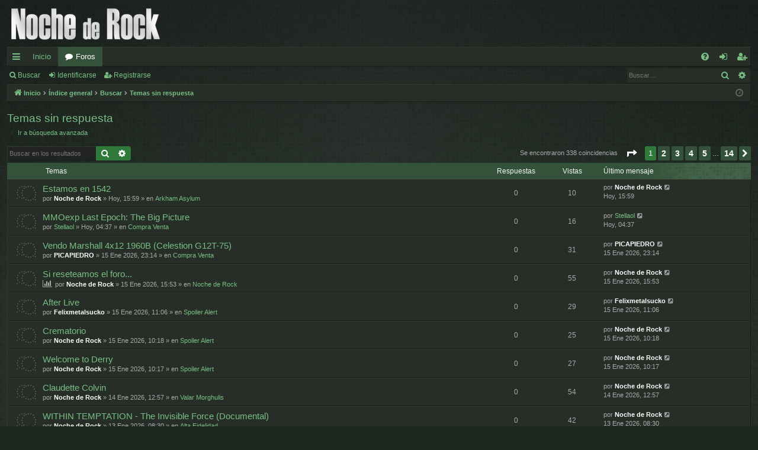

--- FILE ---
content_type: text/html; charset=UTF-8
request_url: https://foro.nochederock.com/search.php?search_id=unanswered&sid=9fc4321b30b6a2e1b8147caf8e0b8de5
body_size: 9076
content:
<!DOCTYPE html>
<html dir="ltr" lang="es">
<head>
<meta charset="utf-8" />
<meta http-equiv="X-UA-Compatible" content="IE=edge">
<meta name="viewport" content="width=device-width, initial-scale=1" />

<title>Foro de Noche de Rock - Temas sin respuesta</title>






<!--
	phpBB style name: digi
	Based on style:   prosilver
	Original author:  Arty ( https://www.artodia.com )
	Modified by: 	  MrGaby
-->


<link href="./assets/css/font-awesome.min.css?assets_version=49" rel="stylesheet">
<link href="./styles/digi_green/theme/stylesheet.css?assets_version=49" rel="stylesheet">




<!--[if lte IE 9]>
	<link href="./styles/digi_green/theme/tweaks.css?assets_version=49" rel="stylesheet">
<![endif]-->




<script>
	(function(i,s,o,g,r,a,m){i['GoogleAnalyticsObject']=r;i[r]=i[r]||function(){
	(i[r].q=i[r].q||[]).push(arguments)},i[r].l=1*new Date();a=s.createElement(o),
	m=s.getElementsByTagName(o)[0];a.async=1;a.src=g;m.parentNode.insertBefore(a,m)
	})(window,document,'script','//www.google-analytics.com/analytics.js','ga');

	ga('create', 'UA-4785775-1', 'auto');
	ga('send', 'pageview');
</script>

</head>
<body id="phpbb" class="nojs notouch section-search ltr " data-online-text="Conectado">


	<a id="top" class="top-anchor" accesskey="t"></a>
	<div id="page-header" class="page-width">
		<div class="headerbar" role="banner">
					<div class="inner">

			<div id="site-description" class="site-description">
				<a id="logo" class="logo" href="http://www.nochederock.com" title="Inicio">
					<img src="./styles/digi_green/theme/images/logo.png" data-src-hd="./styles/digi_green/theme/images/logo_hd.png" alt="Foro de Noche de Rock"/>
				</a>
				<p class="sitename">Foro de Noche de Rock</p>
				<p>Noche de Rock Radio Show</p>
				<p class="skiplink"><a href="#start_here">Obviar</a></p>
			</div>

																		
			</div>
					</div>


				


<div class="navbar tabbed not-static" role="navigation">
	<div class="inner page-width">
		<div class="nav-tabs" data-current-page="search">
			<ul class="leftside">
				<li id="quick-links" class="quick-links tab responsive-menu dropdown-container">
					<a href="#" class="nav-link dropdown-trigger">Enlaces rápidos</a>
					<div class="dropdown">
						<div class="pointer"><div class="pointer-inner"></div></div>
						<ul class="dropdown-contents" role="menu">
								
			<li class="separator"></li>
													<li>
								<a href="./search.php?search_id=unanswered&amp;sid=45512759246014c5daf57e2f3ebc2ec7" role="menuitem">
									<i class="icon fa-file-o fa-fw icon-gray" aria-hidden="true"></i><span>Temas sin respuesta</span>
								</a>
							</li>
							<li>
								<a href="./search.php?search_id=active_topics&amp;sid=45512759246014c5daf57e2f3ebc2ec7" role="menuitem">
									<i class="icon fa-file-o fa-fw icon-blue" aria-hidden="true"></i><span>Temas activos</span>
								</a>
							</li>
							<li class="separator"></li>
							<li>
								<a href="./search.php?sid=45512759246014c5daf57e2f3ebc2ec7" role="menuitem">
									<i class="icon fa-search fa-fw" aria-hidden="true"></i><span>Buscar</span>
								</a>
							</li>	
	
													</ul>
					</div>
				</li>
													<li class="tab home" data-responsive-class="small-icon icon-home">
						<a class="nav-link" href="http://www.nochederock.com" data-navbar-reference="home">Inicio</a>
					</li>
								<li class="tab forums selected" data-responsive-class="small-icon icon-forums">
					<a class="nav-link" href="./index.php?sid=45512759246014c5daf57e2f3ebc2ec7">Foros</a>
				</li>
											</ul>
			<ul class="rightside" role="menu">
								<li class="tab faq" data-select-match="faq" data-responsive-class="small-icon icon-faq">
					<a class="nav-link" href="/app.php/help/faq?sid=45512759246014c5daf57e2f3ebc2ec7" rel="help" title="Preguntas Frecuentes" role="menuitem">
						<i class="icon fa-question-circle fa-fw" aria-hidden="true"></i><span>FAQ</span>
					</a>
				</li>
																									<li class="tab login"  data-skip-responsive="true" data-select-match="login"><a class="nav-link" href="./ucp.php?mode=login&amp;redirect=search.php%3Fsearch_id%3Dunanswered&amp;sid=45512759246014c5daf57e2f3ebc2ec7" title="Identificarse" accesskey="x" role="menuitem">Identificarse</a></li>
											<li class="tab register" data-skip-responsive="true" data-select-match="register"><a class="nav-link" href="./ucp.php?mode=register&amp;sid=45512759246014c5daf57e2f3ebc2ec7" role="menuitem">Registrarse</a></li>
																	</ul>
		</div>
	</div>
</div>

<div class="navbar secondary with-search">
	<ul role="menubar">
											<li class="small-icon icon-search responsive-hide"><a href="./search.php?sid=45512759246014c5daf57e2f3ebc2ec7">Buscar</a></li>
														<li class="small-icon icon-login"><a href="./ucp.php?mode=login&amp;redirect=search.php%3Fsearch_id%3Dunanswered&amp;sid=45512759246014c5daf57e2f3ebc2ec7" title="Identificarse">Identificarse</a></li>
									<li class="small-icon icon-register"><a href="./ucp.php?mode=register&amp;sid=45512759246014c5daf57e2f3ebc2ec7">Registrarse</a></li>
									
					<li class="search-box not-responsive">			<div id="search-box" class="search-box search-header" role="search">
				<form action="./search.php?sid=45512759246014c5daf57e2f3ebc2ec7" method="get" id="search">
				<fieldset>
					<input name="keywords" id="keywords" type="search" maxlength="128" title="Buscar palabras clave" class="inputbox search tiny" size="20" value="" placeholder="Buscar…" />
					<button class="button button-search" type="submit" title="Buscar">
						<i class="icon fa-search fa-fw" aria-hidden="true"></i><span class="sr-only">Buscar</span>
					</button>
					<a href="./search.php?sid=45512759246014c5daf57e2f3ebc2ec7" class="button button-search-end" title="Búsqueda avanzada">
						<i class="icon fa-cog fa-fw" aria-hidden="true"></i><span class="sr-only">Búsqueda avanzada</span>
					</a>
					<input type="hidden" name="sid" value="45512759246014c5daf57e2f3ebc2ec7" />

				</fieldset>
				</form>
			</div>
			</li>
			</ul>
</div>

	</div>

<div id="wrap" class="page-width">

	
	<a id="start_here" class="top-anchor"></a>
	<div id="page-body" class="page-body" role="main">
		<div class="navbar">
	<ul id="nav-breadcrumbs" class="nav-breadcrumbs linklist navlinks" role="menubar">
								<li class="breadcrumbs" itemscope itemtype="http://schema.org/BreadcrumbList">
							<span class="crumb"  itemtype="http://schema.org/ListItem" itemprop="itemListElement" itemscope><a href="http://www.nochederock.com" itemtype="https://schema.org/Thing" itemscope itemprop="item" data-navbar-reference="home"><i class="icon fa-home fa-fw" aria-hidden="true"></i><span itemprop="name">Inicio</span></a><meta itemprop="position" content="1" /></span>
										<span class="crumb"  itemtype="http://schema.org/ListItem" itemprop="itemListElement" itemscope><a href="./index.php?sid=45512759246014c5daf57e2f3ebc2ec7" itemtype="https://schema.org/Thing" itemscope itemprop="item" accesskey="h" data-navbar-reference="index"><span itemprop="name">Índice general</span></a><meta itemprop="position" content="2" /></span>

																			<span class="crumb"  itemtype="http://schema.org/ListItem" itemprop="itemListElement" itemscope><a href="./search.php?sid=45512759246014c5daf57e2f3ebc2ec7" itemtype="https://schema.org/Thing" itemscope itemprop="item"><span itemprop="name">Buscar</span></a><meta itemprop="position" content="3" /></span>
																							<span class="crumb"  itemtype="http://schema.org/ListItem" itemprop="itemListElement" itemscope><a href="./search.php?search_id=unanswered&amp;sid=45512759246014c5daf57e2f3ebc2ec7" itemtype="https://schema.org/Thing" itemscope itemprop="item"><span itemprop="name">Temas sin respuesta</span></a><meta itemprop="position" content="4" /></span>
												</li>
		
					<li class="rightside responsive-search">
				<a href="./search.php?sid=45512759246014c5daf57e2f3ebc2ec7" title="Ver opciones de búsqueda avanzada" role="menuitem">
					<i class="icon fa-search fa-fw" aria-hidden="true"></i><span class="sr-only">Buscar</span>
				</a>
			</li>
				<li class="rightside dropdown-container icon-only">
			<a href="#" class="dropdown-trigger time" title="Fecha actual 17 Ene 2026, 20:00"><i class="fa fa-clock-o"></i></a>
			<div class="dropdown">
				<div class="pointer"><div class="pointer-inner"></div></div>
				<ul class="dropdown-contents">
					<li>Fecha actual 17 Ene 2026, 20:00</li>
					<li>Todos los horarios son <span title="Europa/Madrid">UTC+01:00</span></li>
				</ul>
			</div>
		</li>
	</ul>
</div>

		
		

<h2 class="searchresults-title">Temas sin respuesta</h2>

	<p class="advanced-search-link">
		<a class="arrow-left" href="./search.php?sid=45512759246014c5daf57e2f3ebc2ec7" title="Búsqueda avanzada">
			<i class="icon fa-angle-left fa-fw icon-black" aria-hidden="true"></i><span>Ir a búsqueda avanzada</span>
		</a>
	</p>


	<div class="action-bar bar-top">

			<div class="search-box" role="search">
			<form method="post" action="./search.php?st=0&amp;sk=t&amp;sd=d&amp;sr=topics&amp;sid=45512759246014c5daf57e2f3ebc2ec7&amp;search_id=unanswered">
			<fieldset>
				<input class="inputbox search tiny" type="search" name="add_keywords" id="add_keywords" value="" placeholder="Buscar en los resultados" />
				<button class="button button-search" type="submit" title="Buscar">
					<i class="icon fa-search fa-fw" aria-hidden="true"></i><span class="sr-only">Buscar</span>
				</button>
				<a href="./search.php?sid=45512759246014c5daf57e2f3ebc2ec7" class="button button-search-end" title="Búsqueda avanzada">
					<i class="icon fa-cog fa-fw" aria-hidden="true"></i><span class="sr-only">Búsqueda avanzada</span>
				</a>
			</fieldset>
			</form>
		</div>
	
		
		<div class="pagination">
						Se encontraron 338 coincidencias
							<ul>
	<li class="dropdown-container dropdown-button-control dropdown-page-jump page-jump">
		<a class="button button-icon-only dropdown-trigger" href="#" title="Clic para ir a la página…" role="button"><i class="icon fa-level-down fa-rotate-270" aria-hidden="true"></i><span class="sr-only">Página <strong>1</strong> de <strong>14</strong></span></a>
		<div class="dropdown">
			<div class="pointer"><div class="pointer-inner"></div></div>
			<ul class="dropdown-contents">
				<li>Ir a la página:</li>
				<li class="page-jump-form">
					<input type="number" name="page-number" min="1" max="999999" title="Introduce el número de página donde quieres ir" class="inputbox tiny" data-per-page="25" data-base-url=".&#x2F;search.php&#x3F;st&#x3D;0&amp;amp&#x3B;sk&#x3D;t&amp;amp&#x3B;sd&#x3D;d&amp;amp&#x3B;sr&#x3D;topics&amp;amp&#x3B;sid&#x3D;45512759246014c5daf57e2f3ebc2ec7&amp;amp&#x3B;search_id&#x3D;unanswered" data-start-name="start" />
					<input class="button2" value="Ir" type="button" />
				</li>
			</ul>
		</div>
	</li>
		<li class="active"><span>1</span></li>
				<li><a class="button" href="./search.php?st=0&amp;sk=t&amp;sd=d&amp;sr=topics&amp;sid=45512759246014c5daf57e2f3ebc2ec7&amp;search_id=unanswered&amp;start=25" role="button">2</a></li>
				<li><a class="button" href="./search.php?st=0&amp;sk=t&amp;sd=d&amp;sr=topics&amp;sid=45512759246014c5daf57e2f3ebc2ec7&amp;search_id=unanswered&amp;start=50" role="button">3</a></li>
				<li><a class="button" href="./search.php?st=0&amp;sk=t&amp;sd=d&amp;sr=topics&amp;sid=45512759246014c5daf57e2f3ebc2ec7&amp;search_id=unanswered&amp;start=75" role="button">4</a></li>
				<li><a class="button" href="./search.php?st=0&amp;sk=t&amp;sd=d&amp;sr=topics&amp;sid=45512759246014c5daf57e2f3ebc2ec7&amp;search_id=unanswered&amp;start=100" role="button">5</a></li>
			<li class="ellipsis" role="separator"><span>…</span></li>
				<li><a class="button" href="./search.php?st=0&amp;sk=t&amp;sd=d&amp;sr=topics&amp;sid=45512759246014c5daf57e2f3ebc2ec7&amp;search_id=unanswered&amp;start=325" role="button">14</a></li>
				<li class="arrow next"><a class="button button-icon-only" href="./search.php?st=0&amp;sk=t&amp;sd=d&amp;sr=topics&amp;sid=45512759246014c5daf57e2f3ebc2ec7&amp;search_id=unanswered&amp;start=25" rel="next" role="button"><i class="icon fa-chevron-right fa-fw" aria-hidden="true"></i><span class="sr-only">Siguiente</span></a></li>
	</ul>
					</div>
	</div>


		<div class="forumbg">

		<div class="inner">
		<ul class="topiclist">
			<li class="header">
				<dl class="row-item">
					<dt><div class="list-inner">Temas</div></dt>
					<dd class="posts">Respuestas</dd>
					<dd class="views">Vistas</dd>
					<dd class="lastpost"><span>Último mensaje</span></dd>
				</dl>
			</li>
		</ul>
		<ul class="topiclist topics">

								<li class="row bg1">
				<dl class="row-item topic_read">
					<dt title="No hay nuevos mensajes sin leer en este tema.">
												<div class="list-inner">
																					<a href="./viewtopic.php?f=1&amp;t=134307&amp;sid=45512759246014c5daf57e2f3ebc2ec7" class="topictitle">Estamos en 1542</a>
																												<br />
							
															<div class="responsive-show" style="display: none;">
									Último mensaje por <a href="./memberlist.php?mode=viewprofile&amp;u=2&amp;sid=45512759246014c5daf57e2f3ebc2ec7" style="color: #FFFFFF;" class="username-coloured">Noche de Rock</a> &laquo; <a href="./viewtopic.php?f=1&amp;t=134307&amp;p=1226416&amp;sid=45512759246014c5daf57e2f3ebc2ec7#p1226416" title="Ir al último mensaje"><time datetime="2026-01-17T14:59:08+00:00">Hoy, 15:59</time></a>
									<br />Publicado en <a href="./viewforum.php?f=1&amp;sid=45512759246014c5daf57e2f3ebc2ec7">Arkham Asylum</a>
								</div>
														
							<div class="responsive-hide left-box">
																																por <a href="./memberlist.php?mode=viewprofile&amp;u=2&amp;sid=45512759246014c5daf57e2f3ebc2ec7" style="color: #FFFFFF;" class="username-coloured">Noche de Rock</a> &raquo; <time datetime="2026-01-17T14:59:08+00:00">Hoy, 15:59</time> &raquo; en <a href="./viewforum.php?f=1&amp;sid=45512759246014c5daf57e2f3ebc2ec7">Arkham Asylum</a>
															</div>

							
													</div>
					</dt>
					<dd class="posts">0 <dfn>Respuestas</dfn></dd>
					<dd class="views">10 <dfn>Vistas</dfn></dd>
					<dd class="lastpost">
						<span><dfn>Último mensaje </dfn>por <a href="./memberlist.php?mode=viewprofile&amp;u=2&amp;sid=45512759246014c5daf57e2f3ebc2ec7" style="color: #FFFFFF;" class="username-coloured">Noche de Rock</a>															<a href="./viewtopic.php?f=1&amp;t=134307&amp;p=1226416&amp;sid=45512759246014c5daf57e2f3ebc2ec7#p1226416" title="Ir al último mensaje">
									<i class="icon fa-external-link-square fa-fw icon-lightgray icon-md" aria-hidden="true"></i><span class="sr-only"></span>
								</a>
														<br /><time datetime="2026-01-17T14:59:08+00:00">Hoy, 15:59</time>
						</span>
					</dd>
				</dl>
			</li>
											<li class="row bg2">
				<dl class="row-item topic_read">
					<dt title="No hay nuevos mensajes sin leer en este tema.">
												<div class="list-inner">
																					<a href="./viewtopic.php?f=8&amp;t=134302&amp;sid=45512759246014c5daf57e2f3ebc2ec7" class="topictitle">MMOexp Last Epoch: The Big Picture</a>
																												<br />
							
															<div class="responsive-show" style="display: none;">
									Último mensaje por <a href="./memberlist.php?mode=viewprofile&amp;u=18284&amp;sid=45512759246014c5daf57e2f3ebc2ec7" class="username">Stellaol</a> &laquo; <a href="./viewtopic.php?f=8&amp;t=134302&amp;p=1226410&amp;sid=45512759246014c5daf57e2f3ebc2ec7#p1226410" title="Ir al último mensaje"><time datetime="2026-01-17T03:37:54+00:00">Hoy, 04:37</time></a>
									<br />Publicado en <a href="./viewforum.php?f=8&amp;sid=45512759246014c5daf57e2f3ebc2ec7">Compra Venta</a>
								</div>
														
							<div class="responsive-hide left-box">
																																por <a href="./memberlist.php?mode=viewprofile&amp;u=18284&amp;sid=45512759246014c5daf57e2f3ebc2ec7" class="username">Stellaol</a> &raquo; <time datetime="2026-01-17T03:37:54+00:00">Hoy, 04:37</time> &raquo; en <a href="./viewforum.php?f=8&amp;sid=45512759246014c5daf57e2f3ebc2ec7">Compra Venta</a>
															</div>

							
													</div>
					</dt>
					<dd class="posts">0 <dfn>Respuestas</dfn></dd>
					<dd class="views">16 <dfn>Vistas</dfn></dd>
					<dd class="lastpost">
						<span><dfn>Último mensaje </dfn>por <a href="./memberlist.php?mode=viewprofile&amp;u=18284&amp;sid=45512759246014c5daf57e2f3ebc2ec7" class="username">Stellaol</a>															<a href="./viewtopic.php?f=8&amp;t=134302&amp;p=1226410&amp;sid=45512759246014c5daf57e2f3ebc2ec7#p1226410" title="Ir al último mensaje">
									<i class="icon fa-external-link-square fa-fw icon-lightgray icon-md" aria-hidden="true"></i><span class="sr-only"></span>
								</a>
														<br /><time datetime="2026-01-17T03:37:54+00:00">Hoy, 04:37</time>
						</span>
					</dd>
				</dl>
			</li>
											<li class="row bg1">
				<dl class="row-item topic_read">
					<dt title="No hay nuevos mensajes sin leer en este tema.">
												<div class="list-inner">
																					<a href="./viewtopic.php?f=8&amp;t=134298&amp;sid=45512759246014c5daf57e2f3ebc2ec7" class="topictitle">Vendo Marshall 4x12 1960B (Celestion G12T-75)</a>
																												<br />
							
															<div class="responsive-show" style="display: none;">
									Último mensaje por <a href="./memberlist.php?mode=viewprofile&amp;u=182&amp;sid=45512759246014c5daf57e2f3ebc2ec7" style="color: #FFFFFF;" class="username-coloured">PICAPIEDRO</a> &laquo; <a href="./viewtopic.php?f=8&amp;t=134298&amp;p=1226391&amp;sid=45512759246014c5daf57e2f3ebc2ec7#p1226391" title="Ir al último mensaje"><time datetime="2026-01-15T22:14:55+00:00">15 Ene 2026, 23:14</time></a>
									<br />Publicado en <a href="./viewforum.php?f=8&amp;sid=45512759246014c5daf57e2f3ebc2ec7">Compra Venta</a>
								</div>
														
							<div class="responsive-hide left-box">
																																por <a href="./memberlist.php?mode=viewprofile&amp;u=182&amp;sid=45512759246014c5daf57e2f3ebc2ec7" style="color: #FFFFFF;" class="username-coloured">PICAPIEDRO</a> &raquo; <time datetime="2026-01-15T22:14:55+00:00">15 Ene 2026, 23:14</time> &raquo; en <a href="./viewforum.php?f=8&amp;sid=45512759246014c5daf57e2f3ebc2ec7">Compra Venta</a>
															</div>

							
													</div>
					</dt>
					<dd class="posts">0 <dfn>Respuestas</dfn></dd>
					<dd class="views">31 <dfn>Vistas</dfn></dd>
					<dd class="lastpost">
						<span><dfn>Último mensaje </dfn>por <a href="./memberlist.php?mode=viewprofile&amp;u=182&amp;sid=45512759246014c5daf57e2f3ebc2ec7" style="color: #FFFFFF;" class="username-coloured">PICAPIEDRO</a>															<a href="./viewtopic.php?f=8&amp;t=134298&amp;p=1226391&amp;sid=45512759246014c5daf57e2f3ebc2ec7#p1226391" title="Ir al último mensaje">
									<i class="icon fa-external-link-square fa-fw icon-lightgray icon-md" aria-hidden="true"></i><span class="sr-only"></span>
								</a>
														<br /><time datetime="2026-01-15T22:14:55+00:00">15 Ene 2026, 23:14</time>
						</span>
					</dd>
				</dl>
			</li>
											<li class="row bg2">
				<dl class="row-item topic_read">
					<dt title="No hay nuevos mensajes sin leer en este tema.">
												<div class="list-inner">
																					<a href="./viewtopic.php?f=55&amp;t=134296&amp;sid=45512759246014c5daf57e2f3ebc2ec7" class="topictitle">Si reseteamos el foro...</a>
																												<br />
							
															<div class="responsive-show" style="display: none;">
									Último mensaje por <a href="./memberlist.php?mode=viewprofile&amp;u=2&amp;sid=45512759246014c5daf57e2f3ebc2ec7" style="color: #FFFFFF;" class="username-coloured">Noche de Rock</a> &laquo; <a href="./viewtopic.php?f=55&amp;t=134296&amp;p=1226364&amp;sid=45512759246014c5daf57e2f3ebc2ec7#p1226364" title="Ir al último mensaje"><time datetime="2026-01-15T14:53:24+00:00">15 Ene 2026, 15:53</time></a>
									<br />Publicado en <a href="./viewforum.php?f=55&amp;sid=45512759246014c5daf57e2f3ebc2ec7">Noche de Rock</a>
								</div>
														
							<div class="responsive-hide left-box">
								<i class="icon fa-bar-chart fa-fw" aria-hidden="true"></i>																								por <a href="./memberlist.php?mode=viewprofile&amp;u=2&amp;sid=45512759246014c5daf57e2f3ebc2ec7" style="color: #FFFFFF;" class="username-coloured">Noche de Rock</a> &raquo; <time datetime="2026-01-15T14:53:24+00:00">15 Ene 2026, 15:53</time> &raquo; en <a href="./viewforum.php?f=55&amp;sid=45512759246014c5daf57e2f3ebc2ec7">Noche de Rock</a>
															</div>

							
													</div>
					</dt>
					<dd class="posts">0 <dfn>Respuestas</dfn></dd>
					<dd class="views">55 <dfn>Vistas</dfn></dd>
					<dd class="lastpost">
						<span><dfn>Último mensaje </dfn>por <a href="./memberlist.php?mode=viewprofile&amp;u=2&amp;sid=45512759246014c5daf57e2f3ebc2ec7" style="color: #FFFFFF;" class="username-coloured">Noche de Rock</a>															<a href="./viewtopic.php?f=55&amp;t=134296&amp;p=1226364&amp;sid=45512759246014c5daf57e2f3ebc2ec7#p1226364" title="Ir al último mensaje">
									<i class="icon fa-external-link-square fa-fw icon-lightgray icon-md" aria-hidden="true"></i><span class="sr-only"></span>
								</a>
														<br /><time datetime="2026-01-15T14:53:24+00:00">15 Ene 2026, 15:53</time>
						</span>
					</dd>
				</dl>
			</li>
											<li class="row bg1">
				<dl class="row-item topic_read">
					<dt title="No hay nuevos mensajes sin leer en este tema.">
												<div class="list-inner">
																					<a href="./viewtopic.php?f=59&amp;t=134294&amp;sid=45512759246014c5daf57e2f3ebc2ec7" class="topictitle">After Live</a>
																												<br />
							
															<div class="responsive-show" style="display: none;">
									Último mensaje por <a href="./memberlist.php?mode=viewprofile&amp;u=16428&amp;sid=45512759246014c5daf57e2f3ebc2ec7" style="color: #FFFFFF;" class="username-coloured">Felixmetalsucko</a> &laquo; <a href="./viewtopic.php?f=59&amp;t=134294&amp;p=1226356&amp;sid=45512759246014c5daf57e2f3ebc2ec7#p1226356" title="Ir al último mensaje"><time datetime="2026-01-15T10:06:41+00:00">15 Ene 2026, 11:06</time></a>
									<br />Publicado en <a href="./viewforum.php?f=59&amp;sid=45512759246014c5daf57e2f3ebc2ec7">Spoiler Alert</a>
								</div>
														
							<div class="responsive-hide left-box">
																																por <a href="./memberlist.php?mode=viewprofile&amp;u=16428&amp;sid=45512759246014c5daf57e2f3ebc2ec7" style="color: #FFFFFF;" class="username-coloured">Felixmetalsucko</a> &raquo; <time datetime="2026-01-15T10:06:41+00:00">15 Ene 2026, 11:06</time> &raquo; en <a href="./viewforum.php?f=59&amp;sid=45512759246014c5daf57e2f3ebc2ec7">Spoiler Alert</a>
															</div>

							
													</div>
					</dt>
					<dd class="posts">0 <dfn>Respuestas</dfn></dd>
					<dd class="views">29 <dfn>Vistas</dfn></dd>
					<dd class="lastpost">
						<span><dfn>Último mensaje </dfn>por <a href="./memberlist.php?mode=viewprofile&amp;u=16428&amp;sid=45512759246014c5daf57e2f3ebc2ec7" style="color: #FFFFFF;" class="username-coloured">Felixmetalsucko</a>															<a href="./viewtopic.php?f=59&amp;t=134294&amp;p=1226356&amp;sid=45512759246014c5daf57e2f3ebc2ec7#p1226356" title="Ir al último mensaje">
									<i class="icon fa-external-link-square fa-fw icon-lightgray icon-md" aria-hidden="true"></i><span class="sr-only"></span>
								</a>
														<br /><time datetime="2026-01-15T10:06:41+00:00">15 Ene 2026, 11:06</time>
						</span>
					</dd>
				</dl>
			</li>
											<li class="row bg2">
				<dl class="row-item topic_read">
					<dt title="No hay nuevos mensajes sin leer en este tema.">
												<div class="list-inner">
																					<a href="./viewtopic.php?f=59&amp;t=134292&amp;sid=45512759246014c5daf57e2f3ebc2ec7" class="topictitle">Crematorio</a>
																												<br />
							
															<div class="responsive-show" style="display: none;">
									Último mensaje por <a href="./memberlist.php?mode=viewprofile&amp;u=2&amp;sid=45512759246014c5daf57e2f3ebc2ec7" style="color: #FFFFFF;" class="username-coloured">Noche de Rock</a> &laquo; <a href="./viewtopic.php?f=59&amp;t=134292&amp;p=1226351&amp;sid=45512759246014c5daf57e2f3ebc2ec7#p1226351" title="Ir al último mensaje"><time datetime="2026-01-15T09:18:07+00:00">15 Ene 2026, 10:18</time></a>
									<br />Publicado en <a href="./viewforum.php?f=59&amp;sid=45512759246014c5daf57e2f3ebc2ec7">Spoiler Alert</a>
								</div>
														
							<div class="responsive-hide left-box">
																																por <a href="./memberlist.php?mode=viewprofile&amp;u=2&amp;sid=45512759246014c5daf57e2f3ebc2ec7" style="color: #FFFFFF;" class="username-coloured">Noche de Rock</a> &raquo; <time datetime="2026-01-15T09:18:07+00:00">15 Ene 2026, 10:18</time> &raquo; en <a href="./viewforum.php?f=59&amp;sid=45512759246014c5daf57e2f3ebc2ec7">Spoiler Alert</a>
															</div>

							
													</div>
					</dt>
					<dd class="posts">0 <dfn>Respuestas</dfn></dd>
					<dd class="views">25 <dfn>Vistas</dfn></dd>
					<dd class="lastpost">
						<span><dfn>Último mensaje </dfn>por <a href="./memberlist.php?mode=viewprofile&amp;u=2&amp;sid=45512759246014c5daf57e2f3ebc2ec7" style="color: #FFFFFF;" class="username-coloured">Noche de Rock</a>															<a href="./viewtopic.php?f=59&amp;t=134292&amp;p=1226351&amp;sid=45512759246014c5daf57e2f3ebc2ec7#p1226351" title="Ir al último mensaje">
									<i class="icon fa-external-link-square fa-fw icon-lightgray icon-md" aria-hidden="true"></i><span class="sr-only"></span>
								</a>
														<br /><time datetime="2026-01-15T09:18:07+00:00">15 Ene 2026, 10:18</time>
						</span>
					</dd>
				</dl>
			</li>
											<li class="row bg1">
				<dl class="row-item topic_read">
					<dt title="No hay nuevos mensajes sin leer en este tema.">
												<div class="list-inner">
																					<a href="./viewtopic.php?f=59&amp;t=134291&amp;sid=45512759246014c5daf57e2f3ebc2ec7" class="topictitle">Welcome to Derry</a>
																												<br />
							
															<div class="responsive-show" style="display: none;">
									Último mensaje por <a href="./memberlist.php?mode=viewprofile&amp;u=2&amp;sid=45512759246014c5daf57e2f3ebc2ec7" style="color: #FFFFFF;" class="username-coloured">Noche de Rock</a> &laquo; <a href="./viewtopic.php?f=59&amp;t=134291&amp;p=1226350&amp;sid=45512759246014c5daf57e2f3ebc2ec7#p1226350" title="Ir al último mensaje"><time datetime="2026-01-15T09:17:05+00:00">15 Ene 2026, 10:17</time></a>
									<br />Publicado en <a href="./viewforum.php?f=59&amp;sid=45512759246014c5daf57e2f3ebc2ec7">Spoiler Alert</a>
								</div>
														
							<div class="responsive-hide left-box">
																																por <a href="./memberlist.php?mode=viewprofile&amp;u=2&amp;sid=45512759246014c5daf57e2f3ebc2ec7" style="color: #FFFFFF;" class="username-coloured">Noche de Rock</a> &raquo; <time datetime="2026-01-15T09:17:05+00:00">15 Ene 2026, 10:17</time> &raquo; en <a href="./viewforum.php?f=59&amp;sid=45512759246014c5daf57e2f3ebc2ec7">Spoiler Alert</a>
															</div>

							
													</div>
					</dt>
					<dd class="posts">0 <dfn>Respuestas</dfn></dd>
					<dd class="views">27 <dfn>Vistas</dfn></dd>
					<dd class="lastpost">
						<span><dfn>Último mensaje </dfn>por <a href="./memberlist.php?mode=viewprofile&amp;u=2&amp;sid=45512759246014c5daf57e2f3ebc2ec7" style="color: #FFFFFF;" class="username-coloured">Noche de Rock</a>															<a href="./viewtopic.php?f=59&amp;t=134291&amp;p=1226350&amp;sid=45512759246014c5daf57e2f3ebc2ec7#p1226350" title="Ir al último mensaje">
									<i class="icon fa-external-link-square fa-fw icon-lightgray icon-md" aria-hidden="true"></i><span class="sr-only"></span>
								</a>
														<br /><time datetime="2026-01-15T09:17:05+00:00">15 Ene 2026, 10:17</time>
						</span>
					</dd>
				</dl>
			</li>
											<li class="row bg2">
				<dl class="row-item topic_read">
					<dt title="No hay nuevos mensajes sin leer en este tema.">
												<div class="list-inner">
																					<a href="./viewtopic.php?f=64&amp;t=134287&amp;sid=45512759246014c5daf57e2f3ebc2ec7" class="topictitle">Claudette Colvin</a>
																												<br />
							
															<div class="responsive-show" style="display: none;">
									Último mensaje por <a href="./memberlist.php?mode=viewprofile&amp;u=2&amp;sid=45512759246014c5daf57e2f3ebc2ec7" style="color: #FFFFFF;" class="username-coloured">Noche de Rock</a> &laquo; <a href="./viewtopic.php?f=64&amp;t=134287&amp;p=1226327&amp;sid=45512759246014c5daf57e2f3ebc2ec7#p1226327" title="Ir al último mensaje"><time datetime="2026-01-14T11:57:44+00:00">14 Ene 2026, 12:57</time></a>
									<br />Publicado en <a href="./viewforum.php?f=64&amp;sid=45512759246014c5daf57e2f3ebc2ec7">Valar Morghulis</a>
								</div>
														
							<div class="responsive-hide left-box">
																																por <a href="./memberlist.php?mode=viewprofile&amp;u=2&amp;sid=45512759246014c5daf57e2f3ebc2ec7" style="color: #FFFFFF;" class="username-coloured">Noche de Rock</a> &raquo; <time datetime="2026-01-14T11:57:44+00:00">14 Ene 2026, 12:57</time> &raquo; en <a href="./viewforum.php?f=64&amp;sid=45512759246014c5daf57e2f3ebc2ec7">Valar Morghulis</a>
															</div>

							
													</div>
					</dt>
					<dd class="posts">0 <dfn>Respuestas</dfn></dd>
					<dd class="views">54 <dfn>Vistas</dfn></dd>
					<dd class="lastpost">
						<span><dfn>Último mensaje </dfn>por <a href="./memberlist.php?mode=viewprofile&amp;u=2&amp;sid=45512759246014c5daf57e2f3ebc2ec7" style="color: #FFFFFF;" class="username-coloured">Noche de Rock</a>															<a href="./viewtopic.php?f=64&amp;t=134287&amp;p=1226327&amp;sid=45512759246014c5daf57e2f3ebc2ec7#p1226327" title="Ir al último mensaje">
									<i class="icon fa-external-link-square fa-fw icon-lightgray icon-md" aria-hidden="true"></i><span class="sr-only"></span>
								</a>
														<br /><time datetime="2026-01-14T11:57:44+00:00">14 Ene 2026, 12:57</time>
						</span>
					</dd>
				</dl>
			</li>
											<li class="row bg1">
				<dl class="row-item topic_read">
					<dt title="No hay nuevos mensajes sin leer en este tema.">
												<div class="list-inner">
																					<a href="./viewtopic.php?f=62&amp;t=134284&amp;sid=45512759246014c5daf57e2f3ebc2ec7" class="topictitle">WITHIN TEMPTATION - The Invisible Force (Documental)</a>
																												<br />
							
															<div class="responsive-show" style="display: none;">
									Último mensaje por <a href="./memberlist.php?mode=viewprofile&amp;u=2&amp;sid=45512759246014c5daf57e2f3ebc2ec7" style="color: #FFFFFF;" class="username-coloured">Noche de Rock</a> &laquo; <a href="./viewtopic.php?f=62&amp;t=134284&amp;p=1226297&amp;sid=45512759246014c5daf57e2f3ebc2ec7#p1226297" title="Ir al último mensaje"><time datetime="2026-01-13T07:30:52+00:00">13 Ene 2026, 08:30</time></a>
									<br />Publicado en <a href="./viewforum.php?f=62&amp;sid=45512759246014c5daf57e2f3ebc2ec7">Alta Fidelidad</a>
								</div>
														
							<div class="responsive-hide left-box">
																																por <a href="./memberlist.php?mode=viewprofile&amp;u=2&amp;sid=45512759246014c5daf57e2f3ebc2ec7" style="color: #FFFFFF;" class="username-coloured">Noche de Rock</a> &raquo; <time datetime="2026-01-13T07:30:52+00:00">13 Ene 2026, 08:30</time> &raquo; en <a href="./viewforum.php?f=62&amp;sid=45512759246014c5daf57e2f3ebc2ec7">Alta Fidelidad</a>
															</div>

							
													</div>
					</dt>
					<dd class="posts">0 <dfn>Respuestas</dfn></dd>
					<dd class="views">42 <dfn>Vistas</dfn></dd>
					<dd class="lastpost">
						<span><dfn>Último mensaje </dfn>por <a href="./memberlist.php?mode=viewprofile&amp;u=2&amp;sid=45512759246014c5daf57e2f3ebc2ec7" style="color: #FFFFFF;" class="username-coloured">Noche de Rock</a>															<a href="./viewtopic.php?f=62&amp;t=134284&amp;p=1226297&amp;sid=45512759246014c5daf57e2f3ebc2ec7#p1226297" title="Ir al último mensaje">
									<i class="icon fa-external-link-square fa-fw icon-lightgray icon-md" aria-hidden="true"></i><span class="sr-only"></span>
								</a>
														<br /><time datetime="2026-01-13T07:30:52+00:00">13 Ene 2026, 08:30</time>
						</span>
					</dd>
				</dl>
			</li>
											<li class="row bg2">
				<dl class="row-item topic_read">
					<dt title="No hay nuevos mensajes sin leer en este tema.">
												<div class="list-inner">
																					<a href="./viewtopic.php?f=62&amp;t=134282&amp;sid=45512759246014c5daf57e2f3ebc2ec7" class="topictitle">Celtas</a>
																												<br />
							
															<div class="responsive-show" style="display: none;">
									Último mensaje por <a href="./memberlist.php?mode=viewprofile&amp;u=2&amp;sid=45512759246014c5daf57e2f3ebc2ec7" style="color: #FFFFFF;" class="username-coloured">Noche de Rock</a> &laquo; <a href="./viewtopic.php?f=62&amp;t=134282&amp;p=1226283&amp;sid=45512759246014c5daf57e2f3ebc2ec7#p1226283" title="Ir al último mensaje"><time datetime="2026-01-12T18:40:00+00:00">12 Ene 2026, 19:40</time></a>
									<br />Publicado en <a href="./viewforum.php?f=62&amp;sid=45512759246014c5daf57e2f3ebc2ec7">Alta Fidelidad</a>
								</div>
														
							<div class="responsive-hide left-box">
																																por <a href="./memberlist.php?mode=viewprofile&amp;u=2&amp;sid=45512759246014c5daf57e2f3ebc2ec7" style="color: #FFFFFF;" class="username-coloured">Noche de Rock</a> &raquo; <time datetime="2026-01-12T18:40:00+00:00">12 Ene 2026, 19:40</time> &raquo; en <a href="./viewforum.php?f=62&amp;sid=45512759246014c5daf57e2f3ebc2ec7">Alta Fidelidad</a>
															</div>

							
													</div>
					</dt>
					<dd class="posts">0 <dfn>Respuestas</dfn></dd>
					<dd class="views">49 <dfn>Vistas</dfn></dd>
					<dd class="lastpost">
						<span><dfn>Último mensaje </dfn>por <a href="./memberlist.php?mode=viewprofile&amp;u=2&amp;sid=45512759246014c5daf57e2f3ebc2ec7" style="color: #FFFFFF;" class="username-coloured">Noche de Rock</a>															<a href="./viewtopic.php?f=62&amp;t=134282&amp;p=1226283&amp;sid=45512759246014c5daf57e2f3ebc2ec7#p1226283" title="Ir al último mensaje">
									<i class="icon fa-external-link-square fa-fw icon-lightgray icon-md" aria-hidden="true"></i><span class="sr-only"></span>
								</a>
														<br /><time datetime="2026-01-12T18:40:00+00:00">12 Ene 2026, 19:40</time>
						</span>
					</dd>
				</dl>
			</li>
											<li class="row bg1">
				<dl class="row-item topic_read">
					<dt title="No hay nuevos mensajes sin leer en este tema.">
												<div class="list-inner">
																					<a href="./viewtopic.php?f=63&amp;t=134281&amp;sid=45512759246014c5daf57e2f3ebc2ec7" class="topictitle">Bateria indie/alternativo</a>
																												<br />
							
															<div class="responsive-show" style="display: none;">
									Último mensaje por <a href="./memberlist.php?mode=viewprofile&amp;u=18262&amp;sid=45512759246014c5daf57e2f3ebc2ec7" class="username">REC</a> &laquo; <a href="./viewtopic.php?f=63&amp;t=134281&amp;p=1226280&amp;sid=45512759246014c5daf57e2f3ebc2ec7#p1226280" title="Ir al último mensaje"><time datetime="2026-01-12T18:07:00+00:00">12 Ene 2026, 19:07</time></a>
									<br />Publicado en <a href="./viewforum.php?f=63&amp;sid=45512759246014c5daf57e2f3ebc2ec7">Busco Músicos - Cambio Conciertos</a>
								</div>
														
							<div class="responsive-hide left-box">
																																por <a href="./memberlist.php?mode=viewprofile&amp;u=18262&amp;sid=45512759246014c5daf57e2f3ebc2ec7" class="username">REC</a> &raquo; <time datetime="2026-01-12T18:07:00+00:00">12 Ene 2026, 19:07</time> &raquo; en <a href="./viewforum.php?f=63&amp;sid=45512759246014c5daf57e2f3ebc2ec7">Busco Músicos - Cambio Conciertos</a>
															</div>

							
													</div>
					</dt>
					<dd class="posts">0 <dfn>Respuestas</dfn></dd>
					<dd class="views">71 <dfn>Vistas</dfn></dd>
					<dd class="lastpost">
						<span><dfn>Último mensaje </dfn>por <a href="./memberlist.php?mode=viewprofile&amp;u=18262&amp;sid=45512759246014c5daf57e2f3ebc2ec7" class="username">REC</a>															<a href="./viewtopic.php?f=63&amp;t=134281&amp;p=1226280&amp;sid=45512759246014c5daf57e2f3ebc2ec7#p1226280" title="Ir al último mensaje">
									<i class="icon fa-external-link-square fa-fw icon-lightgray icon-md" aria-hidden="true"></i><span class="sr-only"></span>
								</a>
														<br /><time datetime="2026-01-12T18:07:00+00:00">12 Ene 2026, 19:07</time>
						</span>
					</dd>
				</dl>
			</li>
											<li class="row bg2">
				<dl class="row-item topic_read">
					<dt title="No hay nuevos mensajes sin leer en este tema.">
												<div class="list-inner">
																					<a href="./viewtopic.php?f=62&amp;t=134278&amp;sid=45512759246014c5daf57e2f3ebc2ec7" class="topictitle">SWALLOW THE SUN - Discografía Comentada</a>
																												<br />
							
															<div class="responsive-show" style="display: none;">
									Último mensaje por <a href="./memberlist.php?mode=viewprofile&amp;u=2&amp;sid=45512759246014c5daf57e2f3ebc2ec7" style="color: #FFFFFF;" class="username-coloured">Noche de Rock</a> &laquo; <a href="./viewtopic.php?f=62&amp;t=134278&amp;p=1226264&amp;sid=45512759246014c5daf57e2f3ebc2ec7#p1226264" title="Ir al último mensaje"><time datetime="2026-01-12T09:53:53+00:00">12 Ene 2026, 10:53</time></a>
									<br />Publicado en <a href="./viewforum.php?f=62&amp;sid=45512759246014c5daf57e2f3ebc2ec7">Alta Fidelidad</a>
								</div>
														
							<div class="responsive-hide left-box">
								<i class="icon fa-bar-chart fa-fw" aria-hidden="true"></i>																								por <a href="./memberlist.php?mode=viewprofile&amp;u=2&amp;sid=45512759246014c5daf57e2f3ebc2ec7" style="color: #FFFFFF;" class="username-coloured">Noche de Rock</a> &raquo; <time datetime="2026-01-12T09:53:53+00:00">12 Ene 2026, 10:53</time> &raquo; en <a href="./viewforum.php?f=62&amp;sid=45512759246014c5daf57e2f3ebc2ec7">Alta Fidelidad</a>
															</div>

							
													</div>
					</dt>
					<dd class="posts">0 <dfn>Respuestas</dfn></dd>
					<dd class="views">40 <dfn>Vistas</dfn></dd>
					<dd class="lastpost">
						<span><dfn>Último mensaje </dfn>por <a href="./memberlist.php?mode=viewprofile&amp;u=2&amp;sid=45512759246014c5daf57e2f3ebc2ec7" style="color: #FFFFFF;" class="username-coloured">Noche de Rock</a>															<a href="./viewtopic.php?f=62&amp;t=134278&amp;p=1226264&amp;sid=45512759246014c5daf57e2f3ebc2ec7#p1226264" title="Ir al último mensaje">
									<i class="icon fa-external-link-square fa-fw icon-lightgray icon-md" aria-hidden="true"></i><span class="sr-only"></span>
								</a>
														<br /><time datetime="2026-01-12T09:53:53+00:00">12 Ene 2026, 10:53</time>
						</span>
					</dd>
				</dl>
			</li>
											<li class="row bg1">
				<dl class="row-item topic_read">
					<dt title="No hay nuevos mensajes sin leer en este tema.">
												<div class="list-inner">
																					<a href="./viewtopic.php?f=62&amp;t=134275&amp;sid=45512759246014c5daf57e2f3ebc2ec7" class="topictitle">SEX π R</a>
																												<br />
							
															<div class="responsive-show" style="display: none;">
									Último mensaje por <a href="./memberlist.php?mode=viewprofile&amp;u=2&amp;sid=45512759246014c5daf57e2f3ebc2ec7" style="color: #FFFFFF;" class="username-coloured">Noche de Rock</a> &laquo; <a href="./viewtopic.php?f=62&amp;t=134275&amp;p=1226252&amp;sid=45512759246014c5daf57e2f3ebc2ec7#p1226252" title="Ir al último mensaje"><time datetime="2026-01-11T20:15:04+00:00">11 Ene 2026, 21:15</time></a>
									<br />Publicado en <a href="./viewforum.php?f=62&amp;sid=45512759246014c5daf57e2f3ebc2ec7">Alta Fidelidad</a>
								</div>
														
							<div class="responsive-hide left-box">
																																por <a href="./memberlist.php?mode=viewprofile&amp;u=2&amp;sid=45512759246014c5daf57e2f3ebc2ec7" style="color: #FFFFFF;" class="username-coloured">Noche de Rock</a> &raquo; <time datetime="2026-01-11T20:15:04+00:00">11 Ene 2026, 21:15</time> &raquo; en <a href="./viewforum.php?f=62&amp;sid=45512759246014c5daf57e2f3ebc2ec7">Alta Fidelidad</a>
															</div>

							
													</div>
					</dt>
					<dd class="posts">0 <dfn>Respuestas</dfn></dd>
					<dd class="views">56 <dfn>Vistas</dfn></dd>
					<dd class="lastpost">
						<span><dfn>Último mensaje </dfn>por <a href="./memberlist.php?mode=viewprofile&amp;u=2&amp;sid=45512759246014c5daf57e2f3ebc2ec7" style="color: #FFFFFF;" class="username-coloured">Noche de Rock</a>															<a href="./viewtopic.php?f=62&amp;t=134275&amp;p=1226252&amp;sid=45512759246014c5daf57e2f3ebc2ec7#p1226252" title="Ir al último mensaje">
									<i class="icon fa-external-link-square fa-fw icon-lightgray icon-md" aria-hidden="true"></i><span class="sr-only"></span>
								</a>
														<br /><time datetime="2026-01-11T20:15:04+00:00">11 Ene 2026, 21:15</time>
						</span>
					</dd>
				</dl>
			</li>
											<li class="row bg2">
				<dl class="row-item topic_read">
					<dt title="No hay nuevos mensajes sin leer en este tema.">
												<div class="list-inner">
																					<a href="./viewtopic.php?f=1&amp;t=134274&amp;sid=45512759246014c5daf57e2f3ebc2ec7" class="topictitle">Estamos en 1541 - Comodore</a>
																												<br />
							
															<div class="responsive-show" style="display: none;">
									Último mensaje por <a href="./memberlist.php?mode=viewprofile&amp;u=2&amp;sid=45512759246014c5daf57e2f3ebc2ec7" style="color: #FFFFFF;" class="username-coloured">Noche de Rock</a> &laquo; <a href="./viewtopic.php?f=1&amp;t=134274&amp;p=1226242&amp;sid=45512759246014c5daf57e2f3ebc2ec7#p1226242" title="Ir al último mensaje"><time datetime="2026-01-11T09:36:58+00:00">11 Ene 2026, 10:36</time></a>
									<br />Publicado en <a href="./viewforum.php?f=1&amp;sid=45512759246014c5daf57e2f3ebc2ec7">Arkham Asylum</a>
								</div>
														
							<div class="responsive-hide left-box">
																																por <a href="./memberlist.php?mode=viewprofile&amp;u=2&amp;sid=45512759246014c5daf57e2f3ebc2ec7" style="color: #FFFFFF;" class="username-coloured">Noche de Rock</a> &raquo; <time datetime="2026-01-11T09:36:58+00:00">11 Ene 2026, 10:36</time> &raquo; en <a href="./viewforum.php?f=1&amp;sid=45512759246014c5daf57e2f3ebc2ec7">Arkham Asylum</a>
															</div>

							
													</div>
					</dt>
					<dd class="posts">0 <dfn>Respuestas</dfn></dd>
					<dd class="views">69 <dfn>Vistas</dfn></dd>
					<dd class="lastpost">
						<span><dfn>Último mensaje </dfn>por <a href="./memberlist.php?mode=viewprofile&amp;u=2&amp;sid=45512759246014c5daf57e2f3ebc2ec7" style="color: #FFFFFF;" class="username-coloured">Noche de Rock</a>															<a href="./viewtopic.php?f=1&amp;t=134274&amp;p=1226242&amp;sid=45512759246014c5daf57e2f3ebc2ec7#p1226242" title="Ir al último mensaje">
									<i class="icon fa-external-link-square fa-fw icon-lightgray icon-md" aria-hidden="true"></i><span class="sr-only"></span>
								</a>
														<br /><time datetime="2026-01-11T09:36:58+00:00">11 Ene 2026, 10:36</time>
						</span>
					</dd>
				</dl>
			</li>
											<li class="row bg1">
				<dl class="row-item topic_read">
					<dt title="No hay nuevos mensajes sin leer en este tema.">
												<div class="list-inner">
																					<a href="./viewtopic.php?f=59&amp;t=134271&amp;sid=45512759246014c5daf57e2f3ebc2ec7" class="topictitle">The Pitt</a>
																												<br />
							
															<div class="responsive-show" style="display: none;">
									Último mensaje por <a href="./memberlist.php?mode=viewprofile&amp;u=2172&amp;sid=45512759246014c5daf57e2f3ebc2ec7" style="color: #FFFFFF;" class="username-coloured">Rubio</a> &laquo; <a href="./viewtopic.php?f=59&amp;t=134271&amp;p=1226236&amp;sid=45512759246014c5daf57e2f3ebc2ec7#p1226236" title="Ir al último mensaje"><time datetime="2026-01-11T02:54:57+00:00">11 Ene 2026, 03:54</time></a>
									<br />Publicado en <a href="./viewforum.php?f=59&amp;sid=45512759246014c5daf57e2f3ebc2ec7">Spoiler Alert</a>
								</div>
														
							<div class="responsive-hide left-box">
																																por <a href="./memberlist.php?mode=viewprofile&amp;u=2172&amp;sid=45512759246014c5daf57e2f3ebc2ec7" style="color: #FFFFFF;" class="username-coloured">Rubio</a> &raquo; <time datetime="2026-01-11T02:54:57+00:00">11 Ene 2026, 03:54</time> &raquo; en <a href="./viewforum.php?f=59&amp;sid=45512759246014c5daf57e2f3ebc2ec7">Spoiler Alert</a>
															</div>

							
													</div>
					</dt>
					<dd class="posts">0 <dfn>Respuestas</dfn></dd>
					<dd class="views">84 <dfn>Vistas</dfn></dd>
					<dd class="lastpost">
						<span><dfn>Último mensaje </dfn>por <a href="./memberlist.php?mode=viewprofile&amp;u=2172&amp;sid=45512759246014c5daf57e2f3ebc2ec7" style="color: #FFFFFF;" class="username-coloured">Rubio</a>															<a href="./viewtopic.php?f=59&amp;t=134271&amp;p=1226236&amp;sid=45512759246014c5daf57e2f3ebc2ec7#p1226236" title="Ir al último mensaje">
									<i class="icon fa-external-link-square fa-fw icon-lightgray icon-md" aria-hidden="true"></i><span class="sr-only"></span>
								</a>
														<br /><time datetime="2026-01-11T02:54:57+00:00">11 Ene 2026, 03:54</time>
						</span>
					</dd>
				</dl>
			</li>
											<li class="row bg2">
				<dl class="row-item topic_read">
					<dt title="No hay nuevos mensajes sin leer en este tema.">
												<div class="list-inner">
																					<a href="./viewtopic.php?f=55&amp;t=134269&amp;sid=45512759246014c5daf57e2f3ebc2ec7" class="topictitle">1550 - LOS ESTANQUES Y EL CANIJO DE JEREZ - Lágrimas de Plomo Fundido</a>
																												<br />
							
															<div class="responsive-show" style="display: none;">
									Último mensaje por <a href="./memberlist.php?mode=viewprofile&amp;u=2&amp;sid=45512759246014c5daf57e2f3ebc2ec7" style="color: #FFFFFF;" class="username-coloured">Noche de Rock</a> &laquo; <a href="./viewtopic.php?f=55&amp;t=134269&amp;p=1226219&amp;sid=45512759246014c5daf57e2f3ebc2ec7#p1226219" title="Ir al último mensaje"><time datetime="2026-01-10T15:53:45+00:00">10 Ene 2026, 16:53</time></a>
									<br />Publicado en <a href="./viewforum.php?f=55&amp;sid=45512759246014c5daf57e2f3ebc2ec7">Noche de Rock</a>
								</div>
														
							<div class="responsive-hide left-box">
								<i class="icon fa-bar-chart fa-fw" aria-hidden="true"></i>																								por <a href="./memberlist.php?mode=viewprofile&amp;u=2&amp;sid=45512759246014c5daf57e2f3ebc2ec7" style="color: #FFFFFF;" class="username-coloured">Noche de Rock</a> &raquo; <time datetime="2026-01-10T15:53:45+00:00">10 Ene 2026, 16:53</time> &raquo; en <a href="./viewforum.php?f=55&amp;sid=45512759246014c5daf57e2f3ebc2ec7">Noche de Rock</a>
															</div>

							
													</div>
					</dt>
					<dd class="posts">0 <dfn>Respuestas</dfn></dd>
					<dd class="views">87 <dfn>Vistas</dfn></dd>
					<dd class="lastpost">
						<span><dfn>Último mensaje </dfn>por <a href="./memberlist.php?mode=viewprofile&amp;u=2&amp;sid=45512759246014c5daf57e2f3ebc2ec7" style="color: #FFFFFF;" class="username-coloured">Noche de Rock</a>															<a href="./viewtopic.php?f=55&amp;t=134269&amp;p=1226219&amp;sid=45512759246014c5daf57e2f3ebc2ec7#p1226219" title="Ir al último mensaje">
									<i class="icon fa-external-link-square fa-fw icon-lightgray icon-md" aria-hidden="true"></i><span class="sr-only"></span>
								</a>
														<br /><time datetime="2026-01-10T15:53:45+00:00">10 Ene 2026, 16:53</time>
						</span>
					</dd>
				</dl>
			</li>
											<li class="row bg1">
				<dl class="row-item topic_read">
					<dt title="No hay nuevos mensajes sin leer en este tema.">
												<div class="list-inner">
																					<a href="./viewtopic.php?f=60&amp;t=134265&amp;sid=45512759246014c5daf57e2f3ebc2ec7" class="topictitle">Moonring</a>
																												<br />
							
															<div class="responsive-show" style="display: none;">
									Último mensaje por <a href="./memberlist.php?mode=viewprofile&amp;u=18032&amp;sid=45512759246014c5daf57e2f3ebc2ec7" style="color: #FFFFFF;" class="username-coloured">PhilSpectrum</a> &laquo; <a href="./viewtopic.php?f=60&amp;t=134265&amp;p=1226193&amp;sid=45512759246014c5daf57e2f3ebc2ec7#p1226193" title="Ir al último mensaje"><time datetime="2026-01-09T09:25:59+00:00">09 Ene 2026, 10:25</time></a>
									<br />Publicado en <a href="./viewforum.php?f=60&amp;sid=45512759246014c5daf57e2f3ebc2ec7">El Rincón del Jugón</a>
								</div>
														
							<div class="responsive-hide left-box">
																																por <a href="./memberlist.php?mode=viewprofile&amp;u=18032&amp;sid=45512759246014c5daf57e2f3ebc2ec7" style="color: #FFFFFF;" class="username-coloured">PhilSpectrum</a> &raquo; <time datetime="2026-01-09T09:25:59+00:00">09 Ene 2026, 10:25</time> &raquo; en <a href="./viewforum.php?f=60&amp;sid=45512759246014c5daf57e2f3ebc2ec7">El Rincón del Jugón</a>
															</div>

							
													</div>
					</dt>
					<dd class="posts">0 <dfn>Respuestas</dfn></dd>
					<dd class="views">63 <dfn>Vistas</dfn></dd>
					<dd class="lastpost">
						<span><dfn>Último mensaje </dfn>por <a href="./memberlist.php?mode=viewprofile&amp;u=18032&amp;sid=45512759246014c5daf57e2f3ebc2ec7" style="color: #FFFFFF;" class="username-coloured">PhilSpectrum</a>															<a href="./viewtopic.php?f=60&amp;t=134265&amp;p=1226193&amp;sid=45512759246014c5daf57e2f3ebc2ec7#p1226193" title="Ir al último mensaje">
									<i class="icon fa-external-link-square fa-fw icon-lightgray icon-md" aria-hidden="true"></i><span class="sr-only"></span>
								</a>
														<br /><time datetime="2026-01-09T09:25:59+00:00">09 Ene 2026, 10:25</time>
						</span>
					</dd>
				</dl>
			</li>
											<li class="row bg2">
				<dl class="row-item topic_read">
					<dt title="No hay nuevos mensajes sin leer en este tema.">
												<div class="list-inner">
																					<a href="./viewtopic.php?f=63&amp;t=134259&amp;sid=45512759246014c5daf57e2f3ebc2ec7" class="topictitle">Buscamos Vocalista: banda rock alternativo/grunge</a>
																												<br />
							
															<div class="responsive-show" style="display: none;">
									Último mensaje por <a href="./memberlist.php?mode=viewprofile&amp;u=17505&amp;sid=45512759246014c5daf57e2f3ebc2ec7" style="color: #FFFFFF;" class="username-coloured">pablo_chea</a> &laquo; <a href="./viewtopic.php?f=63&amp;t=134259&amp;p=1226154&amp;sid=45512759246014c5daf57e2f3ebc2ec7#p1226154" title="Ir al último mensaje"><time datetime="2026-01-07T13:04:17+00:00">07 Ene 2026, 14:04</time></a>
									<br />Publicado en <a href="./viewforum.php?f=63&amp;sid=45512759246014c5daf57e2f3ebc2ec7">Busco Músicos - Cambio Conciertos</a>
								</div>
														
							<div class="responsive-hide left-box">
																<i class="icon fa-paperclip fa-fw" aria-hidden="true"></i>																por <a href="./memberlist.php?mode=viewprofile&amp;u=17505&amp;sid=45512759246014c5daf57e2f3ebc2ec7" style="color: #FFFFFF;" class="username-coloured">pablo_chea</a> &raquo; <time datetime="2026-01-07T13:04:17+00:00">07 Ene 2026, 14:04</time> &raquo; en <a href="./viewforum.php?f=63&amp;sid=45512759246014c5daf57e2f3ebc2ec7">Busco Músicos - Cambio Conciertos</a>
															</div>

							
													</div>
					</dt>
					<dd class="posts">0 <dfn>Respuestas</dfn></dd>
					<dd class="views">129 <dfn>Vistas</dfn></dd>
					<dd class="lastpost">
						<span><dfn>Último mensaje </dfn>por <a href="./memberlist.php?mode=viewprofile&amp;u=17505&amp;sid=45512759246014c5daf57e2f3ebc2ec7" style="color: #FFFFFF;" class="username-coloured">pablo_chea</a>															<a href="./viewtopic.php?f=63&amp;t=134259&amp;p=1226154&amp;sid=45512759246014c5daf57e2f3ebc2ec7#p1226154" title="Ir al último mensaje">
									<i class="icon fa-external-link-square fa-fw icon-lightgray icon-md" aria-hidden="true"></i><span class="sr-only"></span>
								</a>
														<br /><time datetime="2026-01-07T13:04:17+00:00">07 Ene 2026, 14:04</time>
						</span>
					</dd>
				</dl>
			</li>
											<li class="row bg1">
				<dl class="row-item topic_read">
					<dt title="No hay nuevos mensajes sin leer en este tema.">
												<div class="list-inner">
																					<a href="./viewtopic.php?f=64&amp;t=134253&amp;sid=45512759246014c5daf57e2f3ebc2ec7" class="topictitle">Antonio Manuel Rodríguez (Smash)</a>
																												<br />
							
															<div class="responsive-show" style="display: none;">
									Último mensaje por <a href="./memberlist.php?mode=viewprofile&amp;u=2&amp;sid=45512759246014c5daf57e2f3ebc2ec7" style="color: #FFFFFF;" class="username-coloured">Noche de Rock</a> &laquo; <a href="./viewtopic.php?f=64&amp;t=134253&amp;p=1226120&amp;sid=45512759246014c5daf57e2f3ebc2ec7#p1226120" title="Ir al último mensaje"><time datetime="2026-01-05T14:39:20+00:00">05 Ene 2026, 15:39</time></a>
									<br />Publicado en <a href="./viewforum.php?f=64&amp;sid=45512759246014c5daf57e2f3ebc2ec7">Valar Morghulis</a>
								</div>
														
							<div class="responsive-hide left-box">
																																por <a href="./memberlist.php?mode=viewprofile&amp;u=2&amp;sid=45512759246014c5daf57e2f3ebc2ec7" style="color: #FFFFFF;" class="username-coloured">Noche de Rock</a> &raquo; <time datetime="2026-01-05T14:39:20+00:00">05 Ene 2026, 15:39</time> &raquo; en <a href="./viewforum.php?f=64&amp;sid=45512759246014c5daf57e2f3ebc2ec7">Valar Morghulis</a>
															</div>

							
													</div>
					</dt>
					<dd class="posts">0 <dfn>Respuestas</dfn></dd>
					<dd class="views">88 <dfn>Vistas</dfn></dd>
					<dd class="lastpost">
						<span><dfn>Último mensaje </dfn>por <a href="./memberlist.php?mode=viewprofile&amp;u=2&amp;sid=45512759246014c5daf57e2f3ebc2ec7" style="color: #FFFFFF;" class="username-coloured">Noche de Rock</a>															<a href="./viewtopic.php?f=64&amp;t=134253&amp;p=1226120&amp;sid=45512759246014c5daf57e2f3ebc2ec7#p1226120" title="Ir al último mensaje">
									<i class="icon fa-external-link-square fa-fw icon-lightgray icon-md" aria-hidden="true"></i><span class="sr-only"></span>
								</a>
														<br /><time datetime="2026-01-05T14:39:20+00:00">05 Ene 2026, 15:39</time>
						</span>
					</dd>
				</dl>
			</li>
											<li class="row bg2">
				<dl class="row-item topic_read">
					<dt title="No hay nuevos mensajes sin leer en este tema.">
												<div class="list-inner">
																					<a href="./viewtopic.php?f=1&amp;t=134239&amp;sid=45512759246014c5daf57e2f3ebc2ec7" class="topictitle">Estamos en 1540 - CHILE</a>
																												<br />
							
															<div class="responsive-show" style="display: none;">
									Último mensaje por <a href="./memberlist.php?mode=viewprofile&amp;u=2&amp;sid=45512759246014c5daf57e2f3ebc2ec7" style="color: #FFFFFF;" class="username-coloured">Noche de Rock</a> &laquo; <a href="./viewtopic.php?f=1&amp;t=134239&amp;p=1226033&amp;sid=45512759246014c5daf57e2f3ebc2ec7#p1226033" title="Ir al último mensaje"><time datetime="2026-01-03T09:37:19+00:00">03 Ene 2026, 10:37</time></a>
									<br />Publicado en <a href="./viewforum.php?f=1&amp;sid=45512759246014c5daf57e2f3ebc2ec7">Arkham Asylum</a>
								</div>
														
							<div class="responsive-hide left-box">
																																por <a href="./memberlist.php?mode=viewprofile&amp;u=2&amp;sid=45512759246014c5daf57e2f3ebc2ec7" style="color: #FFFFFF;" class="username-coloured">Noche de Rock</a> &raquo; <time datetime="2026-01-03T09:37:19+00:00">03 Ene 2026, 10:37</time> &raquo; en <a href="./viewforum.php?f=1&amp;sid=45512759246014c5daf57e2f3ebc2ec7">Arkham Asylum</a>
															</div>

							
													</div>
					</dt>
					<dd class="posts">0 <dfn>Respuestas</dfn></dd>
					<dd class="views">78 <dfn>Vistas</dfn></dd>
					<dd class="lastpost">
						<span><dfn>Último mensaje </dfn>por <a href="./memberlist.php?mode=viewprofile&amp;u=2&amp;sid=45512759246014c5daf57e2f3ebc2ec7" style="color: #FFFFFF;" class="username-coloured">Noche de Rock</a>															<a href="./viewtopic.php?f=1&amp;t=134239&amp;p=1226033&amp;sid=45512759246014c5daf57e2f3ebc2ec7#p1226033" title="Ir al último mensaje">
									<i class="icon fa-external-link-square fa-fw icon-lightgray icon-md" aria-hidden="true"></i><span class="sr-only"></span>
								</a>
														<br /><time datetime="2026-01-03T09:37:19+00:00">03 Ene 2026, 10:37</time>
						</span>
					</dd>
				</dl>
			</li>
											<li class="row bg1">
				<dl class="row-item topic_read">
					<dt title="No hay nuevos mensajes sin leer en este tema.">
												<div class="list-inner">
																					<a href="./viewtopic.php?f=58&amp;t=134237&amp;sid=45512759246014c5daf57e2f3ebc2ec7" class="topictitle">Top 5 mejores películas de Mel Gibson como actor</a>
																												<br />
							
															<div class="responsive-show" style="display: none;">
									Último mensaje por <a href="./memberlist.php?mode=viewprofile&amp;u=877&amp;sid=45512759246014c5daf57e2f3ebc2ec7" style="color: #FFFFFF;" class="username-coloured">AL</a> &laquo; <a href="./viewtopic.php?f=58&amp;t=134237&amp;p=1226025&amp;sid=45512759246014c5daf57e2f3ebc2ec7#p1226025" title="Ir al último mensaje"><time datetime="2026-01-02T19:54:11+00:00">02 Ene 2026, 20:54</time></a>
									<br />Publicado en <a href="./viewforum.php?f=58&amp;sid=45512759246014c5daf57e2f3ebc2ec7">Sinners Club</a>
								</div>
														
							<div class="responsive-hide left-box">
																																por <a href="./memberlist.php?mode=viewprofile&amp;u=877&amp;sid=45512759246014c5daf57e2f3ebc2ec7" style="color: #FFFFFF;" class="username-coloured">AL</a> &raquo; <time datetime="2026-01-02T19:54:11+00:00">02 Ene 2026, 20:54</time> &raquo; en <a href="./viewforum.php?f=58&amp;sid=45512759246014c5daf57e2f3ebc2ec7">Sinners Club</a>
															</div>

							
													</div>
					</dt>
					<dd class="posts">0 <dfn>Respuestas</dfn></dd>
					<dd class="views">86 <dfn>Vistas</dfn></dd>
					<dd class="lastpost">
						<span><dfn>Último mensaje </dfn>por <a href="./memberlist.php?mode=viewprofile&amp;u=877&amp;sid=45512759246014c5daf57e2f3ebc2ec7" style="color: #FFFFFF;" class="username-coloured">AL</a>															<a href="./viewtopic.php?f=58&amp;t=134237&amp;p=1226025&amp;sid=45512759246014c5daf57e2f3ebc2ec7#p1226025" title="Ir al último mensaje">
									<i class="icon fa-external-link-square fa-fw icon-lightgray icon-md" aria-hidden="true"></i><span class="sr-only"></span>
								</a>
														<br /><time datetime="2026-01-02T19:54:11+00:00">02 Ene 2026, 20:54</time>
						</span>
					</dd>
				</dl>
			</li>
											<li class="row bg2">
				<dl class="row-item topic_read">
					<dt title="No hay nuevos mensajes sin leer en este tema.">
												<div class="list-inner">
																					<a href="./viewtopic.php?f=64&amp;t=134214&amp;sid=45512759246014c5daf57e2f3ebc2ec7" class="topictitle">Celia Giménez</a>
																												<br />
							
															<div class="responsive-show" style="display: none;">
									Último mensaje por <a href="./memberlist.php?mode=viewprofile&amp;u=2&amp;sid=45512759246014c5daf57e2f3ebc2ec7" style="color: #FFFFFF;" class="username-coloured">Noche de Rock</a> &laquo; <a href="./viewtopic.php?f=64&amp;t=134214&amp;p=1225945&amp;sid=45512759246014c5daf57e2f3ebc2ec7#p1225945" title="Ir al último mensaje"><time datetime="2025-12-29T22:41:01+00:00">29 Dic 2025, 23:41</time></a>
									<br />Publicado en <a href="./viewforum.php?f=64&amp;sid=45512759246014c5daf57e2f3ebc2ec7">Valar Morghulis</a>
								</div>
														
							<div class="responsive-hide left-box">
																																por <a href="./memberlist.php?mode=viewprofile&amp;u=2&amp;sid=45512759246014c5daf57e2f3ebc2ec7" style="color: #FFFFFF;" class="username-coloured">Noche de Rock</a> &raquo; <time datetime="2025-12-29T22:41:01+00:00">29 Dic 2025, 23:41</time> &raquo; en <a href="./viewforum.php?f=64&amp;sid=45512759246014c5daf57e2f3ebc2ec7">Valar Morghulis</a>
															</div>

							
													</div>
					</dt>
					<dd class="posts">0 <dfn>Respuestas</dfn></dd>
					<dd class="views">132 <dfn>Vistas</dfn></dd>
					<dd class="lastpost">
						<span><dfn>Último mensaje </dfn>por <a href="./memberlist.php?mode=viewprofile&amp;u=2&amp;sid=45512759246014c5daf57e2f3ebc2ec7" style="color: #FFFFFF;" class="username-coloured">Noche de Rock</a>															<a href="./viewtopic.php?f=64&amp;t=134214&amp;p=1225945&amp;sid=45512759246014c5daf57e2f3ebc2ec7#p1225945" title="Ir al último mensaje">
									<i class="icon fa-external-link-square fa-fw icon-lightgray icon-md" aria-hidden="true"></i><span class="sr-only"></span>
								</a>
														<br /><time datetime="2025-12-29T22:41:01+00:00">29 Dic 2025, 23:41</time>
						</span>
					</dd>
				</dl>
			</li>
											<li class="row bg1">
				<dl class="row-item topic_read">
					<dt title="No hay nuevos mensajes sin leer en este tema.">
												<div class="list-inner">
																					<a href="./viewtopic.php?f=8&amp;t=134213&amp;sid=45512759246014c5daf57e2f3ebc2ec7" class="topictitle">Amplificador line 6</a>
																												<br />
							
															<div class="responsive-show" style="display: none;">
									Último mensaje por <a href="./memberlist.php?mode=viewprofile&amp;u=16375&amp;sid=45512759246014c5daf57e2f3ebc2ec7" style="color: #FFFFFF;" class="username-coloured">KAL_EL</a> &laquo; <a href="./viewtopic.php?f=8&amp;t=134213&amp;p=1225942&amp;sid=45512759246014c5daf57e2f3ebc2ec7#p1225942" title="Ir al último mensaje"><time datetime="2025-12-29T15:50:01+00:00">29 Dic 2025, 16:50</time></a>
									<br />Publicado en <a href="./viewforum.php?f=8&amp;sid=45512759246014c5daf57e2f3ebc2ec7">Compra Venta</a>
								</div>
														
							<div class="responsive-hide left-box">
																<i class="icon fa-paperclip fa-fw" aria-hidden="true"></i>																por <a href="./memberlist.php?mode=viewprofile&amp;u=16375&amp;sid=45512759246014c5daf57e2f3ebc2ec7" style="color: #FFFFFF;" class="username-coloured">KAL_EL</a> &raquo; <time datetime="2025-12-29T15:50:01+00:00">29 Dic 2025, 16:50</time> &raquo; en <a href="./viewforum.php?f=8&amp;sid=45512759246014c5daf57e2f3ebc2ec7">Compra Venta</a>
															</div>

							
													</div>
					</dt>
					<dd class="posts">0 <dfn>Respuestas</dfn></dd>
					<dd class="views">127 <dfn>Vistas</dfn></dd>
					<dd class="lastpost">
						<span><dfn>Último mensaje </dfn>por <a href="./memberlist.php?mode=viewprofile&amp;u=16375&amp;sid=45512759246014c5daf57e2f3ebc2ec7" style="color: #FFFFFF;" class="username-coloured">KAL_EL</a>															<a href="./viewtopic.php?f=8&amp;t=134213&amp;p=1225942&amp;sid=45512759246014c5daf57e2f3ebc2ec7#p1225942" title="Ir al último mensaje">
									<i class="icon fa-external-link-square fa-fw icon-lightgray icon-md" aria-hidden="true"></i><span class="sr-only"></span>
								</a>
														<br /><time datetime="2025-12-29T15:50:01+00:00">29 Dic 2025, 16:50</time>
						</span>
					</dd>
				</dl>
			</li>
											<li class="row bg2">
				<dl class="row-item topic_read">
					<dt title="No hay nuevos mensajes sin leer en este tema.">
												<div class="list-inner">
																					<a href="./viewtopic.php?f=62&amp;t=134211&amp;sid=45512759246014c5daf57e2f3ebc2ec7" class="topictitle">ETERNAL STORM</a>
																												<br />
							
															<div class="responsive-show" style="display: none;">
									Último mensaje por <a href="./memberlist.php?mode=viewprofile&amp;u=2&amp;sid=45512759246014c5daf57e2f3ebc2ec7" style="color: #FFFFFF;" class="username-coloured">Noche de Rock</a> &laquo; <a href="./viewtopic.php?f=62&amp;t=134211&amp;p=1225932&amp;sid=45512759246014c5daf57e2f3ebc2ec7#p1225932" title="Ir al último mensaje"><time datetime="2025-12-28T15:58:25+00:00">28 Dic 2025, 16:58</time></a>
									<br />Publicado en <a href="./viewforum.php?f=62&amp;sid=45512759246014c5daf57e2f3ebc2ec7">Alta Fidelidad</a>
								</div>
														
							<div class="responsive-hide left-box">
																																por <a href="./memberlist.php?mode=viewprofile&amp;u=2&amp;sid=45512759246014c5daf57e2f3ebc2ec7" style="color: #FFFFFF;" class="username-coloured">Noche de Rock</a> &raquo; <time datetime="2025-12-28T15:58:25+00:00">28 Dic 2025, 16:58</time> &raquo; en <a href="./viewforum.php?f=62&amp;sid=45512759246014c5daf57e2f3ebc2ec7">Alta Fidelidad</a>
															</div>

							
													</div>
					</dt>
					<dd class="posts">0 <dfn>Respuestas</dfn></dd>
					<dd class="views">108 <dfn>Vistas</dfn></dd>
					<dd class="lastpost">
						<span><dfn>Último mensaje </dfn>por <a href="./memberlist.php?mode=viewprofile&amp;u=2&amp;sid=45512759246014c5daf57e2f3ebc2ec7" style="color: #FFFFFF;" class="username-coloured">Noche de Rock</a>															<a href="./viewtopic.php?f=62&amp;t=134211&amp;p=1225932&amp;sid=45512759246014c5daf57e2f3ebc2ec7#p1225932" title="Ir al último mensaje">
									<i class="icon fa-external-link-square fa-fw icon-lightgray icon-md" aria-hidden="true"></i><span class="sr-only"></span>
								</a>
														<br /><time datetime="2025-12-28T15:58:25+00:00">28 Dic 2025, 16:58</time>
						</span>
					</dd>
				</dl>
			</li>
											<li class="row bg1">
				<dl class="row-item topic_read">
					<dt title="No hay nuevos mensajes sin leer en este tema.">
												<div class="list-inner">
																					<a href="./viewtopic.php?f=1&amp;t=134210&amp;sid=45512759246014c5daf57e2f3ebc2ec7" class="topictitle">1539 - Llegamos a Tampa - Queda menos para el Death Metal</a>
																												<br />
							
															<div class="responsive-show" style="display: none;">
									Último mensaje por <a href="./memberlist.php?mode=viewprofile&amp;u=2&amp;sid=45512759246014c5daf57e2f3ebc2ec7" style="color: #FFFFFF;" class="username-coloured">Noche de Rock</a> &laquo; <a href="./viewtopic.php?f=1&amp;t=134210&amp;p=1225928&amp;sid=45512759246014c5daf57e2f3ebc2ec7#p1225928" title="Ir al último mensaje"><time datetime="2025-12-28T14:17:32+00:00">28 Dic 2025, 15:17</time></a>
									<br />Publicado en <a href="./viewforum.php?f=1&amp;sid=45512759246014c5daf57e2f3ebc2ec7">Arkham Asylum</a>
								</div>
														
							<div class="responsive-hide left-box">
																																por <a href="./memberlist.php?mode=viewprofile&amp;u=2&amp;sid=45512759246014c5daf57e2f3ebc2ec7" style="color: #FFFFFF;" class="username-coloured">Noche de Rock</a> &raquo; <time datetime="2025-12-28T14:17:32+00:00">28 Dic 2025, 15:17</time> &raquo; en <a href="./viewforum.php?f=1&amp;sid=45512759246014c5daf57e2f3ebc2ec7">Arkham Asylum</a>
															</div>

							
													</div>
					</dt>
					<dd class="posts">0 <dfn>Respuestas</dfn></dd>
					<dd class="views">104 <dfn>Vistas</dfn></dd>
					<dd class="lastpost">
						<span><dfn>Último mensaje </dfn>por <a href="./memberlist.php?mode=viewprofile&amp;u=2&amp;sid=45512759246014c5daf57e2f3ebc2ec7" style="color: #FFFFFF;" class="username-coloured">Noche de Rock</a>															<a href="./viewtopic.php?f=1&amp;t=134210&amp;p=1225928&amp;sid=45512759246014c5daf57e2f3ebc2ec7#p1225928" title="Ir al último mensaje">
									<i class="icon fa-external-link-square fa-fw icon-lightgray icon-md" aria-hidden="true"></i><span class="sr-only"></span>
								</a>
														<br /><time datetime="2025-12-28T14:17:32+00:00">28 Dic 2025, 15:17</time>
						</span>
					</dd>
				</dl>
			</li>
							</ul>

		</div>
	</div>
	

<div class="action-bar bottom">
		<form method="post" action="./search.php?st=0&amp;sk=t&amp;sd=d&amp;sr=topics&amp;sid=45512759246014c5daf57e2f3ebc2ec7&amp;search_id=unanswered">
		<div class="dropdown-container dropdown-container-left dropdown-button-control sort-tools">
	<span title="Opciones de ordenar y mostrar" class="button button-secondary dropdown-trigger dropdown-select">
		<i class="icon fa-sort-amount-asc fa-fw" aria-hidden="true"></i>
		<span class="caret"><i class="icon fa-sort-down fa-fw" aria-hidden="true"></i></span>
	</span>
	<div class="dropdown hidden">
		<div class="pointer"><div class="pointer-inner"></div></div>
		<div class="dropdown-contents">
			<fieldset class="display-options">
							<label>Mostrar: <select name="st" id="st"><option value="0" selected="selected">Todos los resultados</option><option value="1">1 día</option><option value="7">7 días</option><option value="14">2 semanas</option><option value="30">1 mes</option><option value="90">3 meses</option><option value="180">6 meses</option><option value="365">1 año</option></select></label>
								<label>Ordenar por: <select name="sk" id="sk"><option value="a">Autor</option><option value="t" selected="selected">Fecha</option><option value="f">Foro</option><option value="i">Título del Tema</option><option value="s">Asunto del mensaje</option></select></label>
				<label>Dirección: <select name="sd" id="sd"><option value="a">Ascendente</option><option value="d" selected="selected">Descendente</option></select></label>
								<hr class="dashed" />
				<input type="submit" class="button2" name="sort" value="Ir" />
						</fieldset>
		</div>
	</div>
</div>
	</form>
		
	<div class="pagination">
		Se encontraron 338 coincidencias
					<ul>
	<li class="dropdown-container dropdown-button-control dropdown-page-jump page-jump">
		<a class="button button-icon-only dropdown-trigger" href="#" title="Clic para ir a la página…" role="button"><i class="icon fa-level-down fa-rotate-270" aria-hidden="true"></i><span class="sr-only">Página <strong>1</strong> de <strong>14</strong></span></a>
		<div class="dropdown">
			<div class="pointer"><div class="pointer-inner"></div></div>
			<ul class="dropdown-contents">
				<li>Ir a la página:</li>
				<li class="page-jump-form">
					<input type="number" name="page-number" min="1" max="999999" title="Introduce el número de página donde quieres ir" class="inputbox tiny" data-per-page="25" data-base-url=".&#x2F;search.php&#x3F;st&#x3D;0&amp;amp&#x3B;sk&#x3D;t&amp;amp&#x3B;sd&#x3D;d&amp;amp&#x3B;sr&#x3D;topics&amp;amp&#x3B;sid&#x3D;45512759246014c5daf57e2f3ebc2ec7&amp;amp&#x3B;search_id&#x3D;unanswered" data-start-name="start" />
					<input class="button2" value="Ir" type="button" />
				</li>
			</ul>
		</div>
	</li>
		<li class="active"><span>1</span></li>
				<li><a class="button" href="./search.php?st=0&amp;sk=t&amp;sd=d&amp;sr=topics&amp;sid=45512759246014c5daf57e2f3ebc2ec7&amp;search_id=unanswered&amp;start=25" role="button">2</a></li>
				<li><a class="button" href="./search.php?st=0&amp;sk=t&amp;sd=d&amp;sr=topics&amp;sid=45512759246014c5daf57e2f3ebc2ec7&amp;search_id=unanswered&amp;start=50" role="button">3</a></li>
				<li><a class="button" href="./search.php?st=0&amp;sk=t&amp;sd=d&amp;sr=topics&amp;sid=45512759246014c5daf57e2f3ebc2ec7&amp;search_id=unanswered&amp;start=75" role="button">4</a></li>
				<li><a class="button" href="./search.php?st=0&amp;sk=t&amp;sd=d&amp;sr=topics&amp;sid=45512759246014c5daf57e2f3ebc2ec7&amp;search_id=unanswered&amp;start=100" role="button">5</a></li>
			<li class="ellipsis" role="separator"><span>…</span></li>
				<li><a class="button" href="./search.php?st=0&amp;sk=t&amp;sd=d&amp;sr=topics&amp;sid=45512759246014c5daf57e2f3ebc2ec7&amp;search_id=unanswered&amp;start=325" role="button">14</a></li>
				<li class="arrow next"><a class="button button-icon-only" href="./search.php?st=0&amp;sk=t&amp;sd=d&amp;sr=topics&amp;sid=45512759246014c5daf57e2f3ebc2ec7&amp;search_id=unanswered&amp;start=25" rel="next" role="button"><i class="icon fa-chevron-right fa-fw" aria-hidden="true"></i><span class="sr-only">Siguiente</span></a></li>
	</ul>
			</div>
</div>


<div class="action-bar actions-jump">
		<p class="jumpbox-return">
		<a class="left-box arrow-left" href="./search.php?sid=45512759246014c5daf57e2f3ebc2ec7" title="Búsqueda avanzada" accesskey="r">
			<i class="icon fa-angle-left fa-fw icon-black" aria-hidden="true"></i><span>Ir a búsqueda avanzada</span>
		</a>
	</p>
	
		<div class="jumpbox dropdown-container dropdown-container-right dropdown-up dropdown-left dropdown-button-control" id="jumpbox">
			<span title="Ir a" class="button button-secondary dropdown-trigger dropdown-select">
				<span>Ir a</span>
				<span class="caret"><i class="icon fa-sort-down fa-fw" aria-hidden="true"></i></span>
			</span>
		<div class="dropdown">
			<div class="pointer"><div class="pointer-inner"></div></div>
			<ul class="dropdown-contents">
																				<li><a href="./viewforum.php?f=39&amp;sid=45512759246014c5daf57e2f3ebc2ec7" class="jumpbox-cat-link"> <span> Noche de Rock</span></a></li>
																<li><a href="./viewforum.php?f=55&amp;sid=45512759246014c5daf57e2f3ebc2ec7" class="jumpbox-sub-link"><span class="spacer"></span> <span>&#8627; &nbsp; Noche de Rock</span></a></li>
																<li><a href="./viewforum.php?f=1&amp;sid=45512759246014c5daf57e2f3ebc2ec7" class="jumpbox-sub-link"><span class="spacer"></span> <span>&#8627; &nbsp; Arkham Asylum</span></a></li>
																<li><a href="./viewforum.php?f=64&amp;sid=45512759246014c5daf57e2f3ebc2ec7" class="jumpbox-sub-link"><span class="spacer"></span> <span>&#8627; &nbsp; Valar Morghulis</span></a></li>
																<li><a href="./viewforum.php?f=56&amp;sid=45512759246014c5daf57e2f3ebc2ec7" class="jumpbox-cat-link"> <span> Habitación 101</span></a></li>
																<li><a href="./viewforum.php?f=62&amp;sid=45512759246014c5daf57e2f3ebc2ec7" class="jumpbox-sub-link"><span class="spacer"></span> <span>&#8627; &nbsp; Alta Fidelidad</span></a></li>
																<li><a href="./viewforum.php?f=58&amp;sid=45512759246014c5daf57e2f3ebc2ec7" class="jumpbox-sub-link"><span class="spacer"></span> <span>&#8627; &nbsp; Sinners Club</span></a></li>
																<li><a href="./viewforum.php?f=59&amp;sid=45512759246014c5daf57e2f3ebc2ec7" class="jumpbox-sub-link"><span class="spacer"></span> <span>&#8627; &nbsp; Spoiler Alert</span></a></li>
																<li><a href="./viewforum.php?f=60&amp;sid=45512759246014c5daf57e2f3ebc2ec7" class="jumpbox-sub-link"><span class="spacer"></span> <span>&#8627; &nbsp; El Rincón del Jugón</span></a></li>
																<li><a href="./viewforum.php?f=61&amp;sid=45512759246014c5daf57e2f3ebc2ec7" class="jumpbox-sub-link"><span class="spacer"></span> <span>&#8627; &nbsp; Esa Cosa con Páginas</span></a></li>
																<li><a href="./viewforum.php?f=41&amp;sid=45512759246014c5daf57e2f3ebc2ec7" class="jumpbox-cat-link"> <span> Músicos y Más</span></a></li>
																<li><a href="./viewforum.php?f=63&amp;sid=45512759246014c5daf57e2f3ebc2ec7" class="jumpbox-sub-link"><span class="spacer"></span> <span>&#8627; &nbsp; Busco Músicos - Cambio Conciertos</span></a></li>
																<li><a href="./viewforum.php?f=8&amp;sid=45512759246014c5daf57e2f3ebc2ec7" class="jumpbox-sub-link"><span class="spacer"></span> <span>&#8627; &nbsp; Compra Venta</span></a></li>
																<li><a href="./viewforum.php?f=24&amp;sid=45512759246014c5daf57e2f3ebc2ec7" class="jumpbox-sub-link"><span class="spacer"></span> <span>&#8627; &nbsp; Aquellos Chalados y sus Locos Cacharros</span></a></li>
											</ul>
		</div>
	</div>

	</div>

			</div>


	<div class="navbar" role="navigation">
	<div class="inner">

	<ul id="nav-footer" class="nav-footer linklist" role="menubar">
		<li class="breadcrumbs">
							<span class="crumb"><a href="http://www.nochederock.com" data-navbar-reference="home"><i class="icon fa-home fa-fw" aria-hidden="true"></i><span>Inicio</span></a></span>									<span class="crumb"><a href="./index.php?sid=45512759246014c5daf57e2f3ebc2ec7" data-navbar-reference="index"><span>Índice general</span></a></span>					</li>
		
				<li class="rightside">Todos los horarios son <span title="Europa/Madrid">UTC+01:00</span></li>
							<li class="rightside">
				<a href="./ucp.php?mode=delete_cookies&amp;sid=45512759246014c5daf57e2f3ebc2ec7" data-ajax="true" data-refresh="true" role="menuitem">
					<i class="icon fa-trash fa-fw" aria-hidden="true"></i><span>Borrar cookies</span>
				</a>
			</li>
														</ul>

	</div>
</div>
</div>

<div id="page-footer" class="page-width" role="contentinfo">
	
	<div class="copyright">
				<p class="footer-row">
			<span class="footer-copyright">Desarrollado por <a href="https://www.phpbb.com/">phpBB</a>&reg; Forum Software &copy; phpBB Limited</span>
		</p>
		<p class="footer-row">
			<span class="footer-copyright">Style por <a href="https://www.artodia.com/">Arty</a> - phpBB 3.3 por MrGaby</span>
		</p>
				<p class="footer-row">
			<span class="footer-copyright">Traducción al español por <a href="https://www.phpbb-es.com/">phpBB España</a></span>
		</p>
						<p class="footer-row" role="menu">
			<a class="footer-link" href="./ucp.php?mode=privacy&amp;sid=45512759246014c5daf57e2f3ebc2ec7" title="Privacidad" role="menuitem">
				<span class="footer-link-text">Privacidad</span>
			</a>
			|
			<a class="footer-link" href="./ucp.php?mode=terms&amp;sid=45512759246014c5daf57e2f3ebc2ec7" title="Condiciones" role="menuitem">
				<span class="footer-link-text">Condiciones</span>
			</a>
		</p>
					</div>

	<div id="darkenwrapper" class="darkenwrapper" data-ajax-error-title="Error AJAX" data-ajax-error-text="Algo salió mal al procesar tu solicitud." data-ajax-error-text-abort="Solicitud abortada por el usuario." data-ajax-error-text-timeout="Tu solicitud ha agotado el tiempo, por favor, inténtalo de nuevo." data-ajax-error-text-parsererror="Algo salió mal con la solicitud y el servidor devuelve una respuesta no válida.">
		<div id="darken" class="darken">&nbsp;</div>
	</div>

	<div id="phpbb_alert" class="phpbb_alert" data-l-err="Error" data-l-timeout-processing-req="Tiempo de espera agotado.">
		<a href="#" class="alert_close">
		</a>
		<h3 class="alert_title">&nbsp;</h3><p class="alert_text"></p>
	</div>
	<div id="phpbb_confirm" class="phpbb_alert">
		<a href="#" class="alert_close">
		</a>
		<div class="alert_text"></div>
	</div>
</div>


<div>
	<a id="bottom" class="top-anchor" accesskey="z"></a>
	</div>

<script src="./assets/javascript/jquery-3.5.1.min.js?assets_version=49"></script>
<script src="./assets/javascript/core.js?assets_version=49"></script>



<script src="./styles/digi/template/forum_fn.js?assets_version=49"></script>
<script src="./styles/digi/template/ajax.js?assets_version=49"></script>



</body>
</html>
